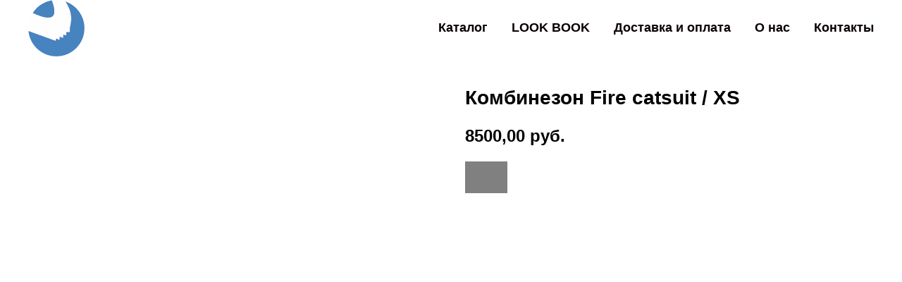

--- FILE ---
content_type: text/html; charset=UTF-8
request_url: https://www.fksport.ru/tproduct/1-750226439231-kombinezon-fire-catsuit-xs
body_size: 19846
content:
<!DOCTYPE html>
<html lang="en" dir="ltr">
<head>
    <meta charset="utf-8">
    <meta name="viewport" content="width=device-width, initial-scale=1.0" />
    
<title>Комбинезон Fire catsuit / XS</title>
<meta name="description" content="">
<meta name="keywords" content="">
<meta property="og:title" content="Комбинезон Fire catsuit / XS" />
<meta property="og:description" content="" />
<meta property="og:type" content="website" />
<meta property="og:url" content="https://fksport.ru/tproduct/1-750226439231-kombinezon-fire-catsuit-xs" />
<meta property="og:image" content="" />
<link rel="canonical" href="https://fksport.ru/tproduct/1-750226439231-kombinezon-fire-catsuit-xs" />
    <link rel="stylesheet" href="https://static.tildacdn.com/css/fonts-tildasans.css" type="text/css" media="all">
    <link rel="stylesheet" href="https://static.tildacdn.com/css/tilda-grid-3.0.min.css">
    <link rel="stylesheet" href="https://static.tildacdn.com/ws/project429306/tilda-blocks-page5850490.min.css?t=1764337713" type="text/css" media="all" onerror="this.loaderr='y';" />
    <link rel="stylesheet" href="https://static.tildacdn.com/css/tilda-cart-1.0.min.css" type="text/css" media="all">
    <link rel="stylesheet" href="https://static.tildacdn.com/css/tilda-forms-1.0.min.css" type="text/css" media="all">
    <link rel="stylesheet" href="https://static.tildacdn.com/css/tilda-catalog-1.1.min.css" type="text/css" media="all" onerror="this.loaderr='y';" />
    <link rel="stylesheet" href="https://static.tildacdn.com/css/tilda-delivery-1.0.min.css">
    <link rel="stylesheet" href="https://static.tildacdn.com/css/tilda-slds-1.4.min.css">
    <link rel="stylesheet" href="https://static.tildacdn.com/css/tilda-zoom-2.0.min.css">
    <link rel="stylesheet" href="https://static.tildacdn.com/css/tilda-popup-1.1.min.css">
    <link rel="stylesheet" href="https://static.tildacdn.com/css/tilda-cover-1.0.min.css" type="text/css" media="all">
    <link rel="stylesheet" href="https://static.tildacdn.com/css/tilda-menusub-1.0.min.css">
    <link rel="stylesheet" href="https://static.tildacdn.com/css/tilda-animation-1.0.min.css" type="text/css" media="all">
    <script src="https://static.tildacdn.com/js/tilda-scripts-3.0.min.js"></script>
    <script src="https://static.tildacdn.com/ws/project429306/tilda-blocks-page5850490.min.js?t=1764337713" onerror="this.loaderr='y';"></script>
    <script src="https://static.tildacdn.com/js/tilda-forms-1.0.min.js" charset="utf-8"></script>
    <script src="https://static.tildacdn.com/js/hammer.min.js" charset="utf-8"></script>
    <script src="https://static.tildacdn.com/js/tilda-slds-1.4.min.js" charset="utf-8"></script>
    <script src="https://static.tildacdn.com/js/tilda-zoom-2.0.min.js" charset="utf-8"></script>
    <script src="https://static.tildacdn.com/js/tilda-cart-1.1.min.js" charset="utf-8"></script>
    <script src="https://static.tildacdn.com/js/tilda-products-1.0.min.js" charset="utf-8"></script>
    <script src="https://static.tildacdn.com/js/tilda-catalog-1.1.min.js" charset="utf-8" async onerror="this.loaderr='y';"></script>
    <script src="https://static.tildacdn.com/js/tilda-delivery-1.0.min.js" charset="utf-8"></script>
    <script src="https://static.tildacdn.com/js/tilda-cover-1.0.min.js" charset="utf-8"></script>
    <script src="https://static.tildacdn.com/js/tilda-menusub-1.0.min.js" charset="utf-8"></script>
    <script src="https://static.tildacdn.com/js/tilda-animation-1.0.min.js" charset="utf-8"></script>
    <script src="https://static.tildacdn.com/js/tilda-wishlist-1.0.min.js" charset="utf-8"></script>
    <script type="text/javascript">
    
    if((/bot|google|yandex|baidu|bing|msn|duckduckbot|teoma|slurp|crawler|spider|robot|crawling|facebook/i.test(navigator.userAgent))===false && typeof(sessionStorage)!='undefined' && sessionStorage.getItem('visited')!=='y'){	var style=document.createElement('style');	style.type='text/css';	style.innerHTML='@media screen and (min-width: 980px) {.t-records {opacity: 0;}.t-records_animated {-webkit-transition: opacity ease-in-out .2s;-moz-transition: opacity ease-in-out .2s;-o-transition: opacity ease-in-out .2s;transition: opacity ease-in-out .2s;}.t-records.t-records_visible {opacity: 1;}}';	document.getElementsByTagName('head')[0].appendChild(style);	$(document).ready(function() { $('.t-records').addClass('t-records_animated'); setTimeout(function(){ $('.t-records').addClass('t-records_visible'); sessionStorage.setItem('visited','y'); },400);	});}
    
    </script>
<script src="https://static.tildacdn.com/js/jquery-1.10.2.min.js" charset="utf-8"  onerror="this.loaderr='y';"></script><script src="https://static.tildacdn.com/js/tilda-lazyload-1.0.min.js" charset="utf-8" async onerror="this.loaderr='y';"></script><script src="https://static.tildacdn.com/js/tilda-widget-positions-1.0.min.js" charset="utf-8" async onerror="this.loaderr='y';"></script><script src="https://static.tildacdn.com/js/tilda-menu-1.0.min.js" charset="utf-8" async onerror="this.loaderr='y';"></script><script src="https://static.tildacdn.com/js/tilda-skiplink-1.0.min.js" charset="utf-8" async onerror="this.loaderr='y';"></script><script src="https://static.tildacdn.com/js/tilda-events-1.0.min.js" charset="utf-8" async onerror="this.loaderr='y';"></script></head>

<body class="t-body">
<div id="allrecords" class="t-records" data-hook="blocks-collection-content-node" data-tilda-project-id="429306" data-tilda-page-id="" data-tilda-formskey="f9dd88cd0cc99465686ed36ce3741120">

<!-- PRODUCT START -->

                
                        
                    
        
        
<!-- product header -->
<!--header-->
<div id="t-header" class="t-records" data-hook="blocks-collection-content-node" data-tilda-project-id="429306" data-tilda-page-id="5850490" data-tilda-page-alias="shapka" data-tilda-formskey="f9dd88cd0cc99465686ed36ce3741120" data-tilda-lazy="yes" data-tilda-root-zone="one"  data-tilda-project-headcode="yes"  data-tilda-ts="y"    data-tilda-project-country="RU">

    


    <div id="rec104526813" class="r t-rec t-rec_pb_0" style="padding-bottom:0px;background-color:#ffffff; " data-animationappear="off" data-record-type="456"    data-bg-color="#ffffff"  >
<!-- T456 -->


<div id="nav104526813marker"></div>
			<div class="tmenu-mobile" >
	<div class="tmenu-mobile__container">
			<div class="tmenu-mobile__text t-name t-name_md" field="menu_mob_title">&nbsp;</div>
			
<button type="button" 
    class="t-menuburger t-menuburger_first " 
    aria-label="Navigation menu" 
    aria-expanded="false">
	<span style="background-color:#fff;"></span>
	<span style="background-color:#fff;"></span>
	<span style="background-color:#fff;"></span>
	<span style="background-color:#fff;"></span>
</button>


<script>
function t_menuburger_init(recid) {
	var rec = document.querySelector('#rec' + recid);
	if (!rec) return;
    var burger = rec.querySelector('.t-menuburger');
	if (!burger) return;
    var isSecondStyle = burger.classList.contains('t-menuburger_second');
    if (isSecondStyle && !window.isMobile && !('ontouchend' in document)) {
        burger.addEventListener('mouseenter', function() {
            if (burger.classList.contains('t-menuburger-opened')) return;
            burger.classList.remove('t-menuburger-unhovered');
            burger.classList.add('t-menuburger-hovered');
        });
        burger.addEventListener('mouseleave', function() {
            if (burger.classList.contains('t-menuburger-opened')) return;
            burger.classList.remove('t-menuburger-hovered');
            burger.classList.add('t-menuburger-unhovered');
            setTimeout(function() {
                burger.classList.remove('t-menuburger-unhovered');
            }, 300);
        });
    }

    burger.addEventListener('click', function() {
        if (!burger.closest('.tmenu-mobile') &&
            !burger.closest('.t450__burger_container') &&
            !burger.closest('.t466__container') &&
            !burger.closest('.t204__burger') &&
			!burger.closest('.t199__js__menu-toggler')) {
                burger.classList.toggle('t-menuburger-opened');
                burger.classList.remove('t-menuburger-unhovered');
            }
    });

    var menu = rec.querySelector('[data-menu="yes"]');
    if (!menu) return;
    var menuLinks = menu.querySelectorAll('.t-menu__link-item');
	var submenuClassList = ['t978__menu-link_hook', 't978__tm-link', 't966__tm-link', 't794__tm-link', 't-menusub__target-link'];
    Array.prototype.forEach.call(menuLinks, function (link) {
        link.addEventListener('click', function () {
			var isSubmenuHook = submenuClassList.some(function (submenuClass) {
				return link.classList.contains(submenuClass);
			});
			if (isSubmenuHook) return;
            burger.classList.remove('t-menuburger-opened');
        });
    });

	menu.addEventListener('clickedAnchorInTooltipMenu', function () {
		burger.classList.remove('t-menuburger-opened');
	});
}
t_onReady(function() {
	t_onFuncLoad('t_menuburger_init', function(){t_menuburger_init('104526813');});
});
</script>


<style>
.t-menuburger {
    position: relative;
    flex-shrink: 0;
    width: 28px;
    height: 20px;
    padding: 0;
    border: none;
    background-color: transparent;
    outline: none;
    -webkit-transform: rotate(0deg);
    transform: rotate(0deg);
    transition: transform .5s ease-in-out;
    cursor: pointer;
    z-index: 999;
}

/*---menu burger lines---*/
.t-menuburger span {
    display: block;
    position: absolute;
    width: 100%;
    opacity: 1;
    left: 0;
    -webkit-transform: rotate(0deg);
    transform: rotate(0deg);
    transition: .25s ease-in-out;
    height: 3px;
    background-color: #000;
}
.t-menuburger span:nth-child(1) {
    top: 0px;
}
.t-menuburger span:nth-child(2),
.t-menuburger span:nth-child(3) {
    top: 8px;
}
.t-menuburger span:nth-child(4) {
    top: 16px;
}

/*menu burger big*/
.t-menuburger__big {
    width: 42px;
    height: 32px;
}
.t-menuburger__big span {
    height: 5px;
}
.t-menuburger__big span:nth-child(2),
.t-menuburger__big span:nth-child(3) {
    top: 13px;
}
.t-menuburger__big span:nth-child(4) {
    top: 26px;
}

/*menu burger small*/
.t-menuburger__small {
    width: 22px;
    height: 14px;
}
.t-menuburger__small span {
    height: 2px;
}
.t-menuburger__small span:nth-child(2),
.t-menuburger__small span:nth-child(3) {
    top: 6px;
}
.t-menuburger__small span:nth-child(4) {
    top: 12px;
}

/*menu burger opened*/
.t-menuburger-opened span:nth-child(1) {
    top: 8px;
    width: 0%;
    left: 50%;
}
.t-menuburger-opened span:nth-child(2) {
    -webkit-transform: rotate(45deg);
    transform: rotate(45deg);
}
.t-menuburger-opened span:nth-child(3) {
    -webkit-transform: rotate(-45deg);
    transform: rotate(-45deg);
}
.t-menuburger-opened span:nth-child(4) {
    top: 8px;
    width: 0%;
    left: 50%;
}
.t-menuburger-opened.t-menuburger__big span:nth-child(1) {
    top: 6px;
}
.t-menuburger-opened.t-menuburger__big span:nth-child(4) {
    top: 18px;
}
.t-menuburger-opened.t-menuburger__small span:nth-child(1),
.t-menuburger-opened.t-menuburger__small span:nth-child(4) {
    top: 6px;
}

/*---menu burger first style---*/
@media (hover), (min-width:0\0) {
    .t-menuburger_first:hover span:nth-child(1) {
        transform: translateY(1px);
    }
    .t-menuburger_first:hover span:nth-child(4) {
        transform: translateY(-1px);
    }
    .t-menuburger_first.t-menuburger__big:hover span:nth-child(1) {
        transform: translateY(3px);
    }
    .t-menuburger_first.t-menuburger__big:hover span:nth-child(4) {
        transform: translateY(-3px);
    }
}

/*---menu burger second style---*/
.t-menuburger_second span:nth-child(2),
.t-menuburger_second span:nth-child(3) {
    width: 80%;
    left: 20%;
    right: 0;
}
@media (hover), (min-width:0\0) {
    .t-menuburger_second.t-menuburger-hovered span:nth-child(2),
    .t-menuburger_second.t-menuburger-hovered span:nth-child(3) {
        animation: t-menuburger-anim 0.3s ease-out normal forwards;
    }
    .t-menuburger_second.t-menuburger-unhovered span:nth-child(2),
    .t-menuburger_second.t-menuburger-unhovered span:nth-child(3) {
        animation: t-menuburger-anim2 0.3s ease-out normal forwards;
    }
}

.t-menuburger_second.t-menuburger-opened span:nth-child(2),
.t-menuburger_second.t-menuburger-opened span:nth-child(3){
    left: 0;
    right: 0;
    width: 100%!important;
}

/*---menu burger third style---*/
.t-menuburger_third span:nth-child(4) {
    width: 70%;
    left: unset;
    right: 0;
}
@media (hover), (min-width:0\0) {
    .t-menuburger_third:not(.t-menuburger-opened):hover span:nth-child(4) {
        width: 100%;
    }
}
.t-menuburger_third.t-menuburger-opened span:nth-child(4) {
    width: 0!important;
    right: 50%;
}

/*---menu burger fourth style---*/
.t-menuburger_fourth {
	height: 12px;
}
.t-menuburger_fourth.t-menuburger__small {
	height: 8px;
}
.t-menuburger_fourth.t-menuburger__big {
	height: 18px;
}
.t-menuburger_fourth span:nth-child(2),
.t-menuburger_fourth span:nth-child(3) {
    top: 4px;
    opacity: 0;
}
.t-menuburger_fourth span:nth-child(4) {
    top: 8px;
}
.t-menuburger_fourth.t-menuburger__small span:nth-child(2),
.t-menuburger_fourth.t-menuburger__small span:nth-child(3) {
    top: 3px;
}
.t-menuburger_fourth.t-menuburger__small span:nth-child(4) {
    top: 6px;
}
.t-menuburger_fourth.t-menuburger__small span:nth-child(2),
.t-menuburger_fourth.t-menuburger__small span:nth-child(3) {
    top: 3px;
}
.t-menuburger_fourth.t-menuburger__small span:nth-child(4) {
    top: 6px;
}
.t-menuburger_fourth.t-menuburger__big span:nth-child(2),
.t-menuburger_fourth.t-menuburger__big span:nth-child(3) {
    top: 6px;
}
.t-menuburger_fourth.t-menuburger__big span:nth-child(4) {
    top: 12px;
}
@media (hover), (min-width:0\0) {
    .t-menuburger_fourth:not(.t-menuburger-opened):hover span:nth-child(1) {
        transform: translateY(1px);
    }
    .t-menuburger_fourth:not(.t-menuburger-opened):hover span:nth-child(4) {
        transform: translateY(-1px);
    }
    .t-menuburger_fourth.t-menuburger__big:not(.t-menuburger-opened):hover span:nth-child(1) {
        transform: translateY(3px);
    }
    .t-menuburger_fourth.t-menuburger__big:not(.t-menuburger-opened):hover span:nth-child(4) {
        transform: translateY(-3px);
    }
}
.t-menuburger_fourth.t-menuburger-opened span:nth-child(1),
.t-menuburger_fourth.t-menuburger-opened span:nth-child(4) {
    top: 4px;
}
.t-menuburger_fourth.t-menuburger-opened span:nth-child(2),
.t-menuburger_fourth.t-menuburger-opened span:nth-child(3) {
    opacity: 1;
}

/*---menu burger animations---*/
@keyframes t-menuburger-anim {
    0% {
        width: 80%;
        left: 20%;
        right: 0;
    }

    50% {
        width: 100%;
        left: 0;
        right: 0;
    }

    100% {
        width: 80%;
        left: 0;
        right: 20%;

    }
}
@keyframes t-menuburger-anim2 {
    0% {
        width: 80%;
        left: 0;
    }

    50% {
        width: 100%;
        right: 0;
        left: 0;
    }

    100% {
        width: 80%;
        left: 20%;
        right: 0;
    }
}
</style>	</div>
</div>

<style>
.tmenu-mobile {
	background-color: #111;
	display: none;
	width: 100%;
	top: 0;
	z-index: 990;
}

.tmenu-mobile_positionfixed {
	position: fixed;
}

.tmenu-mobile__text {
	color: #fff;
}

.tmenu-mobile__container {
	min-height: 64px;
	padding: 20px;
	position: relative;
	box-sizing: border-box;
	display: -webkit-flex;
	display: -ms-flexbox;
	display: flex;
	-webkit-align-items: center;
	    -ms-flex-align: center;
	        align-items: center;
	-webkit-justify-content: space-between;
	    -ms-flex-pack: justify;
	        justify-content: space-between;
}

.tmenu-mobile__list {
	display: block;
}

.tmenu-mobile__burgerlogo {
    display: inline-block;
    font-size: 24px;
    font-weight: 400;
    white-space: nowrap;
    vertical-align: middle;
}

.tmenu-mobile__imglogo {
	height: auto;
    display: block;
    max-width: 300px!important;
	box-sizing: border-box;
	padding: 0;
	margin: 0 auto;
}

@media screen and (max-width: 980px) {
	.tmenu-mobile__menucontent_hidden {
		display: none;
		height: 100%;
	}
	.tmenu-mobile {
		display: block;
	}
}
@media screen and (max-width: 980px) {
    	
            #rec104526813 .t-menuburger {
            -webkit-order: 1;
	    	-ms-flex-order: 1;
	        	order: 1;
        }
    }
</style>










	
				
				
					
						
		
										
		
									
																
		 

		
				
			<style> #rec104526813 .tmenu-mobile__burgerlogo a {   color: #dee5f7; }</style>
	








	
				
				
					
						
		
										
		
							
					
																
		 

		
				
			<style> #rec104526813 .tmenu-mobile__burgerlogo__title {   color: #dee5f7; }</style>
	
<div id="nav104526813"  class="t456 t456__positionfixed  tmenu-mobile__menucontent_hidden" style="background-color: rgba(255,255,255,0.90); height:80px; " data-bgcolor-hex="#ffffff" data-bgcolor-rgba="rgba(255,255,255,0.90)" data-navmarker="nav104526813marker" data-appearoffset="" data-bgopacity-two="60" data-menushadow="" data-menushadow-css="" data-bgopacity="0.90"  data-bgcolor-rgba-afterscroll="rgba(255,255,255,0.60)" data-menu-items-align="right" data-menu="yes">
	<div class="t456__maincontainer " style="height:80px;">
					<div class="t456__leftwrapper" style="min-width:80px;width:80px;">
				<div class="t456__logowrapper" style="display: block;">
										<a href="http://www.fksport.ru" >
																		<img class="t456__imglogo t456__imglogomobile"
								src="https://static.tildacdn.com/tild6563-3334-4338-b661-363463383336/2_540460511233521048.png"
								imgfield="img"
								style="max-width: 80px; width: 80px;"
								 alt="">
																</a>
									</div>
			</div>
		
					<nav
				class="t456__rightwrapper t456__menualign_right"
				style="">
				<ul role="list" class="t456__list t-menu__list">
																														<li class="t456__list_item"
								style="padding:0 15px 0 0;">
								<a class="t-menu__link-item"
								   										href="http://fksport.ru/#shop"
																		                                    
																		data-menu-submenu-hook=""
									data-menu-item-number="1">Каталог</a>
																</li>
																				<li class="t456__list_item"
								style="padding:0 15px;">
								<a class="t-menu__link-item"
								   										href="http://fksport.ru/#lookbook"
																		                                    
																		data-menu-submenu-hook=""
									data-menu-item-number="2">LOOK BOOK</a>
																</li>
																				<li class="t456__list_item"
								style="padding:0 15px;">
								<a class="t-menu__link-item"
								   										href="http://fksport.ru/#delivery"
																		                                    
																		data-menu-submenu-hook=""
									data-menu-item-number="3">Доставка и оплата</a>
																</li>
																				<li class="t456__list_item"
								style="padding:0 15px;">
								<a class="t-menu__link-item"
								   										href="http://fksport.ru/#about"
																		                                    
																		data-menu-submenu-hook=""
									data-menu-item-number="4">О нас</a>
																</li>
																				<li class="t456__list_item"
								style="padding:0 0 0 15px;">
								<a class="t-menu__link-item"
								   										href="http://fksport.ru/#contacts"
																		                                    
																		data-menu-submenu-hook=""
									data-menu-item-number="5">Контакты</a>
																</li>
																														</ul>
			</nav>
		
			</div>
</div>



	
	<style>
		@media screen and (max-width: 980px) {
			#rec104526813 .t456__leftcontainer{
				padding: 20px;
			}
		}
		@media screen and (max-width: 980px) {
			#rec104526813 .t456__imglogo{
				padding: 20px 0;
			}
		}
	</style>
	


<script type="text/javascript">

	
			
		t_onReady(function() {
			t_onFuncLoad('t_menu__highlightActiveLinks', function () {
				t_menu__highlightActiveLinks('.t456__list_item a');
			});
			
							
				t_onFuncLoad('t_menu__findAnchorLinks', function () {
					t_menu__findAnchorLinks('104526813', '.t456__list_item a');
				});
				
						
		});
		
	
	
	t_onReady(function () {
		t_onFuncLoad('t_menu__setBGcolor', function () {
			t_menu__setBGcolor('104526813', '.t456');

        	window.addEventListener('resize', function () {
        		t_menu__setBGcolor('104526813', '.t456');
        	});
		});
		t_onFuncLoad('t_menu__interactFromKeyboard', function () {
	        t_menu__interactFromKeyboard('104526813');
		});
	});
	

	
			
		t_onReady(function () {
			t_onFuncLoad('t_menu__changeBgOpacity', function () {
				t_menu__changeBgOpacity('104526813', '.t456');
				window.addEventListener('scroll', t_throttle(function () {
					t_menu__changeBgOpacity('104526813', '.t456');
				}));
			});
		});
		
	</script>

	<script type="text/javascript">
		
		t_onReady(function () {
			t_onFuncLoad('t_menu__createMobileMenu', function () {
				t_menu__createMobileMenu('104526813', '.t456');
			});
		});
		
	</script>




<style>
#rec104526813 .t-menu__link-item{
		-webkit-transition: color 0.3s ease-in-out, opacity 0.3s ease-in-out;
	transition: color 0.3s ease-in-out, opacity 0.3s ease-in-out;	
		}





#rec104526813 .t-menu__link-item:not(.t-active):not(.tooltipstered):hover {
	color: #c9a33c !important;	}
#rec104526813 .t-menu__link-item:not(.t-active):not(.tooltipstered):focus-visible{
	color: #c9a33c !important;	}


@supports (overflow:-webkit-marquee) and (justify-content:inherit)
{
	#rec104526813 .t-menu__link-item,
	#rec104526813 .t-menu__link-item.t-active {
	opacity: 1 !important;
	}
}
</style>
																	

	















	
				
				
					
						
		
										
		
							
					
									
		 

		
				
	








	
				
				
					
						
		
										
		
									
																
		 

		
							
						
		
										
		
									
																
		 

		
				
			<style> #rec104526813 .t456__logowrapper a {   color: #dee5f7; } #rec104526813 a.t-menu__link-item {  font-size: 18px;  color: #0a0101; font-weight: 600; }</style>
	








	
				
				
					
						
		
										
		
							
					
																
		 

		
				
			<style> #rec104526813 .t456__logo {   color: #dee5f7; }</style>
	
	                                                        
    
</div>

</div>
<!--/header-->


<style>
    /* fix for hide popup close panel where product header set */
    .t-store .t-store__prod-popup__close-txt-wr, .t-store .t-popup__close {
        display: none !important;
    }
</style>

<!-- /product header -->

<div id="rec1" class="r t-rec" style="" >
    <div class="t-store t-store__prod-snippet__container">

        
        
        <a href="https://fksport.ru" class="t-popup__close" style="position:absolute; background-color:#ffffff">
            <div class="t-popup__close-wrapper">
                <svg class="t-popup__close-icon t-popup__close-icon_arrow" width="26px" height="26px" viewBox="0 0 26 26" version="1.1" xmlns="http://www.w3.org/2000/svg" xmlns:xlink="http://www.w3.org/1999/xlink"><path d="M10.4142136,5 L11.8284271,6.41421356 L5.829,12.414 L23.4142136,12.4142136 L23.4142136,14.4142136 L5.829,14.414 L11.8284271,20.4142136 L10.4142136,21.8284271 L2,13.4142136 L10.4142136,5 Z" fill="#000000"></path></svg>
                <svg class="t-popup__close-icon t-popup__close-icon_cross" width="23px" height="23px" viewBox="0 0 23 23" version="1.1" xmlns="http://www.w3.org/2000/svg" xmlns:xlink="http://www.w3.org/1999/xlink"><g stroke="none" stroke-width="1" fill="#000000" fill-rule="evenodd"><rect transform="translate(11.313708, 11.313708) rotate(-45.000000) translate(-11.313708, -11.313708) " x="10.3137085" y="-3.6862915" width="2" height="30"></rect><rect transform="translate(11.313708, 11.313708) rotate(-315.000000) translate(-11.313708, -11.313708) " x="10.3137085" y="-3.6862915" width="2" height="30"></rect></g></svg>
            </div>
        </a>
        
        <div class="js-store-product js-product t-store__product-snippet" data-product-lid="750226439231" data-product-uid="750226439231" itemscope itemtype="http://schema.org/Product">
            <meta itemprop="productID" content="750226439231" />

            <div class="t-container">
                <div>
                    <meta itemprop="image" content="" />
                    <div class="t-store__prod-popup__slider js-store-prod-slider t-store__prod-popup__col-left t-col t-col_6">
                        <div class="js-product-img" style="width:100%;padding-bottom:75%;background-size:cover;opacity:0;">
                        </div>
                    </div>
                    <div class="t-store__prod-popup__info t-align_left t-store__prod-popup__col-right t-col t-col_6">

                        <div class="t-store__prod-popup__title-wrapper">
                            <h1 class="js-store-prod-name js-product-name t-store__prod-popup__name t-name t-name_xl" itemprop="name" >Комбинезон Fire catsuit / XS</h1>
                            <div class="t-store__prod-popup__brand t-descr t-descr_xxs" >
                                                            </div>
                            <div class="t-store__prod-popup__sku t-descr t-descr_xxs">
                                <span class="js-store-prod-sku js-product-sku" translate="no" >
                                    
                                </span>
                            </div>
                        </div>

                                                                        <div itemprop="offers" itemscope itemtype="http://schema.org/Offer" style="display:none;">
                            <meta itemprop="serialNumber" content="750226439231" />
                                                        <meta itemprop="price" content="8500.00" />
                            <meta itemprop="priceCurrency" content="RUB" />
                                                        <link itemprop="availability" href="http://schema.org/InStock">
                                                    </div>
                        
                                                
                        <div class="js-store-price-wrapper t-store__prod-popup__price-wrapper">
                            <div class="js-store-prod-price t-store__prod-popup__price t-store__prod-popup__price-item t-name t-name_md" style="">
                                                                <div class="js-product-price js-store-prod-price-val t-store__prod-popup__price-value" data-product-price-def="8500.0000" data-product-price-def-str="8500,00">8500,00</div><div class="t-store__prod-popup__price-currency" translate="no">руб.</div>
                                                            </div>
                            <div class="js-store-prod-price-old t-store__prod-popup__price_old t-store__prod-popup__price-item t-name t-name_md" style="display:none;">
                                                                <div class="js-store-prod-price-old-val t-store__prod-popup__price-value"></div><div class="t-store__prod-popup__price-currency" translate="no">руб.</div>
                                                            </div>
                        </div>

                        <div class="js-product-controls-wrapper">
                        </div>

                        <div class="t-store__prod-popup__links-wrapper">
                                                    </div>

                                                <div class="t-store__prod-popup__btn-wrapper"   tt="_Buy_now_">
                                                        <a href="#order" class="t-store__prod-popup__btn t-store__prod-popup__btn_disabled t-btn t-btn_sm" style="color:#ffffff;background-color:#000000;">
                                <table style="width:100%; height:100%;">
                                    <tbody>
                                        <tr>
                                            <td class="js-store-prod-popup-buy-btn-txt"></td>
                                        </tr>
                                    </tbody>
                                </table>
                            </a>
                                                    </div>
                        
                        <div class="js-store-prod-text t-store__prod-popup__text t-descr t-descr_xxs" >
                                                    <div class="js-store-prod-all-text" itemprop="description">
                                                            </div>
                                                                            <div class="js-store-prod-all-charcs">
                                                                                                                                                                        </div>
                                                </div>

                    </div>
                </div>

                            </div>
        </div>
                <div class="js-store-error-msg t-store__error-msg-cont"></div>
        <div itemscope itemtype="http://schema.org/ImageGallery" style="display:none;">
                    </div>

    </div>

                        
                        
    
    <style>
        /* body bg color */
        

        /* body bg color end */
        /* Slider stiles */
        .t-slds__bullet_active .t-slds__bullet_body {
            background-color: #222 !important;
        }

        .t-slds__bullet:hover .t-slds__bullet_body {
            background-color: #222 !important;
        }
        /* Slider stiles end */
    </style>
    

            
        
    <style>
        

        

        
    </style>
    
    
        
    <style>
        
    </style>
    
    
        
    <style>
        
    </style>
    
    
        
        <style>
    
                                    
        </style>
    
    
    <div class="js-store-tpl-slider-arrows" style="display: none;">
              


<div class="t-slds__arrow_wrapper t-slds__arrow_wrapper-left" data-slide-direction="left">
  <div class="t-slds__arrow t-slds__arrow-left " >
    <div class="t-slds__arrow_body t-slds__arrow_body-left" style="width: 17px;">
      <svg style="display: block" viewBox="0 0 17.3 33" xmlns="http://www.w3.org/2000/svg" xmlns:xlink="http://www.w3.org/1999/xlink">
                <desc>Left</desc>
        <polyline
        fill="none"
        stroke="#222"
        stroke-linejoin="butt"
        stroke-linecap="butt"
        stroke-width="1"
        points="0.5,0.5 16.5,16.5 0.5,32.5"
        />
      </svg>
    </div>
  </div>
</div>
<div class="t-slds__arrow_wrapper t-slds__arrow_wrapper-right" data-slide-direction="right">
  <div class="t-slds__arrow t-slds__arrow-right " >
    <div class="t-slds__arrow_body t-slds__arrow_body-right" style="width: 17px;">
      <svg style="display: block" viewBox="0 0 17.3 33" xmlns="http://www.w3.org/2000/svg" xmlns:xlink="http://www.w3.org/1999/xlink">
        <desc>Right</desc>
        <polyline
        fill="none"
        stroke="#222"
        stroke-linejoin="butt"
        stroke-linecap="butt"
        stroke-width="1"
        points="0.5,0.5 16.5,16.5 0.5,32.5"
        />
      </svg>
    </div>
  </div>
</div>    </div>

    
    <script>
        t_onReady(function() {
            var tildacopyEl = document.getElementById('tildacopy');
            if (tildacopyEl) tildacopyEl.style.display = 'none';

            var recid = '1';
            var options = {};
            var product = {"uid":750226439231,"rootpartid":76181,"title":"Комбинезон Fire catsuit \/ XS","price":"8500.0000","gallery":[],"sort":1038912,"quantity":"1","portion":0,"newsort":0,"json_chars":"null","externalid":"3iGA79tsggyBL6i1cRjDz3","pack_label":"lwh","pack_x":0,"pack_y":0,"pack_z":0,"pack_m":0,"serverid":"master","servertime":"1665057978.5919","parentuid":"","editions":[{"uid":750226439231,"price":"8 500.00","priceold":"","sku":"","quantity":"1","img":""}],"characteristics":[],"properties":[],"partuids":[],"url":"https:\/\/fksport.ru\/tproduct\/1-750226439231-kombinezon-fire-catsuit-xs"};

            // draw slider or show image for SEO
            if (window.isSearchBot) {
                var imgEl = document.querySelector('.js-product-img');
                if (imgEl) imgEl.style.opacity = '1';
            } else {
                
                var prodcard_optsObj = {
    hasWrap: false,
    txtPad: '',
    bgColor: '',
    borderRadius: '',
    shadowSize: '0px',
    shadowOpacity: '',
    shadowSizeHover: '',
    shadowOpacityHover: '',
    shadowShiftyHover: '',
    btnTitle1: '',
    btnLink1: '',
    btnTitle2: '',
    btnLink2: '',
    showOpts: false};

var price_optsObj = {
    color: '',
    colorOld: '',
    fontSize: '',
    fontWeight: ''
};

var popup_optsObj = {
    columns: '',
    columns2: '',
    isVertical: '',
    align: '',
    btnTitle: '_Buy_now_',
    closeText: '',
    iconColor: '',
    containerBgColor: '',
    overlayBgColorRgba: '',
    popupStat: '',
    popupContainer: '',
    fixedButton: false,
    mobileGalleryStyle: ''
};

var slider_optsObj = {
    anim_speed: '',
    arrowColor: '',
    videoPlayerIconColor: '',
    cycle: '',
    controls: '',
    bgcolor: ''
};

var slider_dotsOptsObj = {
    size: '',
    bgcolor: '',
    bordersize: '',
    bgcoloractive: ''
};

var slider_slidesOptsObj = {
    zoomable: false,
    bgsize: '',
    ratio: '0.75'
};

var typography_optsObj = {
    descrColor: '',
    titleColor: ''
};

var default_sortObj = {
    in_stock: false};

var btn1_style = 'color:#ffffff;background-color:#000000;';
var btn2_style = '';

var options_catalog = {
    btn1_style: btn1_style,
    btn2_style: btn2_style,
    storepart: '',
    prodCard: prodcard_optsObj,
    popup_opts: popup_optsObj,
    defaultSort: default_sortObj,
    slider_opts: slider_optsObj,
    slider_dotsOpts: slider_dotsOptsObj,
    slider_slidesOpts: slider_slidesOptsObj,
    typo: typography_optsObj,
    price: price_optsObj,
    blocksInRow: '',
    imageHover: false,
    imageHeight: '',
    imageRatioClass: 't-store__card__imgwrapper_4-3',
    align: '',
    vindent: '',
    isHorizOnMob:false,
    itemsAnim: '',
    hasOriginalAspectRatio: false,
    markColor: '',
    markBgColor: '',
    currencySide: 'r',
    currencyTxt: 'руб.',
    currencySeparator: ',',
    currencyDecimal: '',
    btnSize: '',
    verticalAlignButtons: false,
    hideFilters: false,
    titleRelevants: '',
    showRelevants: '',
    relevants_slider: false,
    relevants_quantity: '',
    isFlexCols: false,
    isPublishedPage: true,
    previewmode: true,
    colClass: 't-col t-col_3',
    ratio: '',
    sliderthumbsside: '',
    showStoreBtnQuantity: '',
    tabs: '',
    galleryStyle: '',
    title_typo: '',
    descr_typo: '',
    price_typo: '',
    price_old_typo: '',
    menu_typo: '',
    options_typo: '',
    sku_typo: '',
    characteristics_typo: '',
    button_styles: '',
    button2_styles: '',
    buttonicon: '',
    buttoniconhover: '',
};                
                // emulate, get options_catalog from file store_catalog_fields
                options = options_catalog;
                options.typo.title = "" || '';
                options.typo.descr = "" || '';

                try {
                    if (options.showRelevants) {
                        var itemsCount = '4';
                        var relevantsMethod;
                        switch (options.showRelevants) {
                            case 'cc':
                                relevantsMethod = 'current_category';
                                break;
                            case 'all':
                                relevantsMethod = 'all_categories';
                                break;
                            default:
                                relevantsMethod = 'category_' + options.showRelevants;
                                break;
                        }

                        t_onFuncLoad('t_store_loadProducts', function() {
                            t_store_loadProducts(
                                'relevants',
                                recid,
                                options,
                                false,
                                {
                                    currentProductUid: '750226439231',
                                    relevantsQuantity: itemsCount,
                                    relevantsMethod: relevantsMethod,
                                    relevantsSort: 'random'
                                }
                            );
                        });
                    }
                } catch (e) {
                    console.log('Error in relevants: ' + e);
                }
            }

            
                        

            window.tStoreOptionsList = [{"title":"Цвет","params":{"view":"select","hasColor":false,"linkImage":false},"values":[{"id":20740675,"value":"\"Cat Gang\""},{"id":23925398,"value":"\"Cheer up\""},{"id":20740678,"value":"\"Colorful\""},{"id":20740684,"value":"\"Little Friend\""},{"id":23925394,"value":"\"Rainbow cat\""},{"id":21210629,"value":"Anaconda"},{"id":21210632,"value":"April Shower"},{"id":21210500,"value":"Aurora"},{"id":19188367,"value":"Be unique\""},{"id":21210635,"value":"Beachy Blue"},{"id":21210464,"value":"Believe"},{"id":19188502,"value":"Biellmann"},{"id":14341957,"value":"Black"},{"id":21210653,"value":"Blaze"},{"id":21210677,"value":"Blooms"},{"id":21181124,"value":"Blossom"},{"id":21211139,"value":"Boho Floral"},{"id":21210488,"value":"Born Free"},{"id":19511758,"value":"Candy pink"},{"id":25061114,"value":"Champagne"},{"id":21211142,"value":"Chili"},{"id":21210680,"value":"Cloud Commandos"},{"id":13514509,"value":"CRYSTAL RAINBOW"},{"id":21210494,"value":"Distant Wonderland"},{"id":25334210,"value":"Diva"},{"id":10403836,"value":"Eagle"},{"id":21210803,"value":"Electric Red"},{"id":25334206,"value":"Elements"},{"id":21211145,"value":"Emerald"},{"id":21210524,"value":"Fairy Dust"},{"id":21210833,"value":"Flamingo"},{"id":4442818,"value":"Fly&amp;Dream"},{"id":21210845,"value":"Galaxy"},{"id":14341954,"value":"Glowing yellow"},{"id":21210848,"value":"Gymnast"},{"id":15431197,"value":"Happiness blue"},{"id":18521362,"value":"Harmony green"},{"id":25061106,"value":"Ice"},{"id":21210530,"value":"Ice Dreamz"},{"id":21210527,"value":"Ice Dreamz LUX"},{"id":17371537,"value":"Ice princess"},{"id":21210884,"value":"Imperial Plaid"},{"id":19188304,"value":"Inspiration"},{"id":21210887,"value":"Island life"},{"id":20839834,"value":"Joyous orange"},{"id":10517164,"value":"Just skate"},{"id":21210890,"value":"Ladybugz"},{"id":25061110,"value":"Lilac"},{"id":14341948,"value":"Magical purple"},{"id":21210893,"value":"Meet Me In Paris"},{"id":21210533,"value":"Mystic"},{"id":21210899,"value":"Neue Camo"},{"id":21211148,"value":"Obsidian"},{"id":25060486,"value":"Ocean pink"},{"id":21211151,"value":"Olli"},{"id":25334214,"value":"Olympic space"},{"id":21210902,"value":"Paisley"},{"id":21210944,"value":"Patchwork"},{"id":21210947,"value":"Peek-A-Boo Friends"},{"id":21211163,"value":"Persimmon"},{"id":18521701,"value":"Pink"},{"id":21210950,"value":"Pink Diamonds"},{"id":21210536,"value":"Pink Hot"},{"id":21211055,"value":"Pink SK8"},{"id":21211037,"value":"Pizza Time"},{"id":14341945,"value":"Playful fuxia"},{"id":21211040,"value":"Playful Puffins"},{"id":20786554,"value":"Polished grey"},{"id":21211043,"value":"Polka Bots"},{"id":14341951,"value":"Pure white"},{"id":19188508,"value":"Purple Magic"},{"id":25060490,"value":"Purple sunset"},{"id":21211046,"value":"Puzzle"},{"id":25060494,"value":"Rio carnival"},{"id":21211049,"value":"Roller Girl"},{"id":19511761,"value":"Royal blue"},{"id":21210737,"value":"Russia Crest"},{"id":21210866,"value":"Russia Heritage"},{"id":32348050,"value":"Silver Skate"},{"id":21211052,"value":"SK8"},{"id":21211058,"value":"Skates &amp; Bows"},{"id":21211061,"value":"Skulls"},{"id":21210497,"value":"Space Bugs"},{"id":21210539,"value":"Sparkle 'n Swirlz"},{"id":21211184,"value":"Stealth"},{"id":25060482,"value":"Strawberries&amp;cream"},{"id":21211130,"value":"Sunset"},{"id":21211133,"value":"Sweetheartz"},{"id":21211136,"value":"Tiger"},{"id":13514533,"value":"TURQUOISE"},{"id":21210578,"value":"Unicorn 2"},{"id":19188259,"value":"Unicorn princess"},{"id":19188511,"value":"Winter Fantasy"},{"id":19188346,"value":"Winter folk"},{"id":22974906,"value":"апельсин"},{"id":1483685,"value":"Ассорти"},{"id":20940850,"value":"Баклажаны"},{"id":71072,"value":"Бежевый"},{"id":2791345,"value":"Белые"},{"id":65012,"value":"Белый"},{"id":458945,"value":"Бирюзовый"},{"id":59201,"value":"Бордовый"},{"id":22630662,"value":"Бронзовыйконек"},{"id":22974902,"value":"василек"},{"id":609383,"value":"Васильковый"},{"id":20941936,"value":"Волк"},{"id":51482,"value":"Голубой"},{"id":35164882,"value":"Голубой с бежевым"},{"id":16134955,"value":"Графит"},{"id":25450742,"value":"джинс\/фиолетовый"},{"id":19188493,"value":"Дракоша"},{"id":11508808,"value":"Еноты"},{"id":15564685,"value":"Желтая"},{"id":2791339,"value":"Желтые"},{"id":58712,"value":"желтый"},{"id":1483730,"value":"Зебра красная"},{"id":51431,"value":"Зеленый"},{"id":14504386,"value":"Золотой"},{"id":22630654,"value":"Золотой конек"},{"id":18070759,"value":"Кобальт"},{"id":22975162,"value":"кораллово-красный"},{"id":24716462,"value":"Коричневый"},{"id":19188526,"value":"Котенок"},{"id":20943766,"value":"Коты"},{"id":16117858,"value":"Красные"},{"id":51425,"value":"Красный"},{"id":25450738,"value":"красный\/синий"},{"id":13024390,"value":"Лиловый"},{"id":925748,"value":"Лимонный"},{"id":20943763,"value":"Лисы"},{"id":13255426,"value":"Малина"},{"id":6298405,"value":"Малиновые"},{"id":71018,"value":"Малиновый"},{"id":1475822,"value":"Механика"},{"id":19188496,"value":"Милашка"},{"id":17294761,"value":"Мишки"},{"id":1775384,"value":"Молочный"},{"id":19188694,"value":"Мороженое"},{"id":16117756,"value":"Мятные"},{"id":3370057,"value":"Мятный"},{"id":29996174,"value":"Неон лимон"},{"id":19188499,"value":"Нимфа"},{"id":275297,"value":"Оранжевый"},{"id":29996170,"value":"Оранжевый неон"},{"id":20940847,"value":"Перчики"},{"id":17294755,"value":"Принцессаи маленькие звезды"},{"id":20943772,"value":"Пудели"},{"id":27715574,"value":"Пудровый"},{"id":19188697,"value":"Радуга"},{"id":17294770,"value":"Радужный с мятным"},{"id":17294767,"value":"Радужный с розовым"},{"id":17294764,"value":"Радужный с фиолетовым"},{"id":738284,"value":"Розовые"},{"id":5858488,"value":"Розовые с сердцами"},{"id":51476,"value":"Розовый"},{"id":10518982,"value":"Розовый и феи"},{"id":35164886,"value":"Розовый с голубым"},{"id":15411829,"value":"Розовый с коричневым бантом"},{"id":14610805,"value":"Розовый с пятачком"},{"id":15411823,"value":"Розовый с розовым бантом"},{"id":15411826,"value":"Розовый с синим бантом"},{"id":33410486,"value":"Розовый\/желтый"},{"id":33410494,"value":"Розовый\/серебристый"},{"id":8735800,"value":"Рубин"},{"id":19188700,"value":"Русалка"},{"id":1738916,"value":"русый"},{"id":87038,"value":"Салатный"},{"id":58715,"value":"салатовый"},{"id":1738922,"value":"Светло русый"},{"id":14599594,"value":"Серебряный"},{"id":22630658,"value":"Серебряный конек"},{"id":28288206,"value":"Серо-голубой"},{"id":10282363,"value":"Серо-розовый"},{"id":2972074,"value":"Серый"},{"id":32168822,"value":"Серый меланж"},{"id":6298402,"value":"Синие"},{"id":51419,"value":"Синий"},{"id":35164890,"value":"Синий с голубым"},{"id":10282366,"value":"Синий узоры"},{"id":33410490,"value":"Синий\/розовый"},{"id":33410482,"value":"Синий\/серебристый"},{"id":22975158,"value":"синяя сталь"},{"id":1090067,"value":"Сиреневые"},{"id":609506,"value":"Сиреневый"},{"id":22974894,"value":"слива"},{"id":6384700,"value":"Снежинки"},{"id":4442821,"value":"Совы"},{"id":788735,"value":"Телесный"},{"id":1738919,"value":"темно русый"},{"id":698768,"value":"Темно-синий"},{"id":759785,"value":"Фигуристка"},{"id":15564505,"value":"Фиолетовые"},{"id":153086,"value":"Фиолетовый"},{"id":33412710,"value":"Фламинго"},{"id":609503,"value":"Фуксия"},{"id":25450734,"value":"фуксия\/серый"},{"id":15551341,"value":"Цветной"},{"id":2791348,"value":"Цветы"},{"id":14901976,"value":"Черные"},{"id":65015,"value":"Черный"},{"id":2521520,"value":"Черный\/Звезда"},{"id":2521517,"value":"Черный\/Лазурит"},{"id":2521526,"value":"Черный\/Самоцветы"},{"id":2521523,"value":"Черный\/Со стразами"},{"id":25450746,"value":"черный\/фуксия"},{"id":7763722,"value":"Черри"},{"id":15303769,"value":"Шапка для мальчика (Синий)"},{"id":10403872,"value":"Шоколадка"},{"id":698765,"value":"Ярко-розовый"}]},{"title":"Размер","params":{"view":"select","hasColor":false,"linkImage":false},"values":[{"id":1075784,"value":"0 (рост 110\/120)"},{"id":1075787,"value":"1 (рост 120\/130)"},{"id":11744455,"value":"1,65м"},{"id":15570508,"value":"1,80м"},{"id":24510258,"value":"10-12 лет (S)"},{"id":13035109,"value":"10-14 (133-158)"},{"id":472832,"value":"10\/12 лет"},{"id":213503,"value":"10\/12 лет (рост 133\/158)"},{"id":472661,"value":"10\/14 лет"},{"id":737264,"value":"10\/14 лет (145-158см)"},{"id":14165332,"value":"104"},{"id":13255735,"value":"104-110"},{"id":196352,"value":"104-56-51 \/ 4 года"},{"id":609692,"value":"109-135 (6-9 лет)"},{"id":3200107,"value":"109-135 (6-9)"},{"id":13849414,"value":"109-135 (6\/9 лет)"},{"id":2959498,"value":"109-135 (6\/9 лет) лет"},{"id":51434,"value":"110"},{"id":28960066,"value":"110-116"},{"id":11865493,"value":"110-120"},{"id":86756,"value":"110-56-52 \/ 5 лет"},{"id":71006,"value":"116"},{"id":8812249,"value":"116-122"},{"id":86762,"value":"116-60-53 \/ 6 лет"},{"id":17293696,"value":"12-15 (142-158)"},{"id":472835,"value":"12\/14 лет"},{"id":11865496,"value":"120-130"},{"id":166178,"value":"122"},{"id":25061562,"value":"122-128"},{"id":51479,"value":"122-60-54 \/ 7 лет"},{"id":71000,"value":"128"},{"id":8735587,"value":"128-134"},{"id":609695,"value":"128-150 (9-12 лет)"},{"id":3200110,"value":"128-150 (9-12)"},{"id":2959501,"value":"128-150 (9\/12 лет"},{"id":2959555,"value":"128-150 (9\/12 лет)"},{"id":51485,"value":"128-64-54 \/ 8 лет"},{"id":167702,"value":"128-64-54 \/ 8 лет лет"},{"id":24510262,"value":"13-15 лет (M)"},{"id":11865499,"value":"130-140"},{"id":166181,"value":"134"},{"id":22974878,"value":"134-140"},{"id":51488,"value":"134-68-57 \/ 9 лет"},{"id":51422,"value":"140"},{"id":8735593,"value":"140-146"},{"id":11865502,"value":"140-150"},{"id":51491,"value":"140-72-60 \/ 10 лет"},{"id":609698,"value":"142-158 (12-15 лет)"},{"id":3200113,"value":"142-158 (12-15)"},{"id":2959504,"value":"142-158 (12\/15 лет"},{"id":2959567,"value":"142-158 (12\/15 лет)"},{"id":70982,"value":"146"},{"id":22974882,"value":"146-152"},{"id":51494,"value":"146-76-63 \/ 11 лет"},{"id":166184,"value":"152"},{"id":13802788,"value":"152-158"},{"id":51497,"value":"152-80-63 \/ 12 лет"},{"id":542408,"value":"158"},{"id":22974886,"value":"158-164"},{"id":542414,"value":"164"},{"id":22974890,"value":"164-170"},{"id":19119889,"value":"170"},{"id":1075748,"value":"2 (рост 130\/140)"},{"id":14112310,"value":"2,85м"},{"id":13035103,"value":"2-6 (90-121)"},{"id":472655,"value":"2\/6 лет"},{"id":71027,"value":"24-31(росс.размер)"},{"id":15173260,"value":"25м белый"},{"id":742181,"value":"26"},{"id":6582865,"value":"26 (110-116)"},{"id":20449603,"value":"26 (110-116))"},{"id":742184,"value":"27"},{"id":742187,"value":"28"},{"id":2035925,"value":"28 (110-116)"},{"id":974342,"value":"28 (111-116)"},{"id":2036801,"value":"28 (116-122)"},{"id":974363,"value":"28(111-116)"},{"id":742190,"value":"29"},{"id":71066,"value":"2XS (6-8 лет)"},{"id":1075751,"value":"3 (рост 140\/155)"},{"id":742193,"value":"30"},{"id":2035928,"value":"30 (116-122)"},{"id":974345,"value":"30 (117-122)"},{"id":2036804,"value":"30 (122-128)"},{"id":974366,"value":"30(117-122)"},{"id":13024714,"value":"30-32"},{"id":742196,"value":"31"},{"id":742199,"value":"32"},{"id":2035931,"value":"32 (122-134)"},{"id":974348,"value":"32 (123-128)"},{"id":2036807,"value":"32 (128-134)"},{"id":974369,"value":"32(123-128)"},{"id":71030,"value":"32-38(росс.размер)"},{"id":742202,"value":"33"},{"id":13024693,"value":"33-35"},{"id":742205,"value":"34"},{"id":974351,"value":"34 (129-140)"},{"id":2035934,"value":"34 (134-140)"},{"id":974372,"value":"34(129-140)"},{"id":742208,"value":"35"},{"id":742211,"value":"36"},{"id":2035937,"value":"36 (140-146)"},{"id":974354,"value":"36 (141-146)"},{"id":974375,"value":"36(141-146)"},{"id":2035940,"value":"38 (146-152)"},{"id":974357,"value":"38 (147-158)"},{"id":974378,"value":"38(147-158)"},{"id":760664,"value":"38-42(росс.размер)"},{"id":71063,"value":"3XS (4-6 лет)"},{"id":17293687,"value":"4-6 (94-121)"},{"id":24510250,"value":"4-6 лет (XXS)"},{"id":2656421,"value":"4\/6 (рост 94\/133)"},{"id":472823,"value":"4\/6 лет"},{"id":737258,"value":"4\/6 лет (94-133см)"},{"id":2036186,"value":"40 (152-158)"},{"id":974360,"value":"40 (159-164)"},{"id":974381,"value":"40(159-164)"},{"id":2036189,"value":"42 (158-164)"},{"id":1999712,"value":"42 (159-164)"},{"id":2035949,"value":"44 (164-170)"},{"id":1909259,"value":"44 (165-170)"},{"id":2036192,"value":"46 (170-176)"},{"id":1999718,"value":"46 (171-176)"},{"id":1909265,"value":"48 (171-176)"},{"id":13035106,"value":"6-10 (109-145)"},{"id":17293690,"value":"6-9 (109-135)"},{"id":472658,"value":"6\/10 лет"},{"id":737261,"value":"6\/10 лет (130-150см)"},{"id":213497,"value":"6\/8 лет (рост 90\/125)"},{"id":472826,"value":"6\/8лет"},{"id":24510254,"value":"7-9 лет (XS)"},{"id":472829,"value":"8\/10 лет"},{"id":213500,"value":"8\/10 лет (рост 115\/145)"},{"id":17293693,"value":"9-12 (128-150"},{"id":3200068,"value":"92-120 (3-6 лет)"},{"id":27287738,"value":"92-98"},{"id":3200104,"value":"94-121 (3-6)"},{"id":2972257,"value":"94-121(3\/6 лет )"},{"id":2959495,"value":"94-121(4\/6 лет )"},{"id":2959534,"value":"94-121(4\/6 лет)"},{"id":5834563,"value":"L"},{"id":15262012,"value":"L (10-12 лет)"},{"id":23989502,"value":"L (10-12)"},{"id":33431762,"value":"L (13+ лет)"},{"id":33454522,"value":"L (13-15 лет)"},{"id":14584108,"value":"l (158-170)"},{"id":2526074,"value":"L (158\/170)"},{"id":28234654,"value":"L (16+)"},{"id":25561058,"value":"L (167-170)"},{"id":25560842,"value":"L (168-170))"},{"id":20702869,"value":"L (170)"},{"id":31714042,"value":"L (40-42)"},{"id":2415101,"value":"L (9-11 лет)"},{"id":5059345,"value":"L (от 15 лет)"},{"id":152762,"value":"L CHILD (8-10 лет)"},{"id":33454186,"value":"L(11-12)"},{"id":5563513,"value":"M"},{"id":33431734,"value":"M (10-11 лет)"},{"id":33454622,"value":"M (10-12)"},{"id":15564673,"value":"m (11-14лет)"},{"id":28234650,"value":"M (11-15 лет)"},{"id":24708494,"value":"M (12-15 лет)"},{"id":24708482,"value":"M (13-15 лет)"},{"id":15271468,"value":"M (146-152)"},{"id":4443436,"value":"m (146-158)"},{"id":2526071,"value":"M (146\/158)"},{"id":25560838,"value":"M (164-166))"},{"id":17675245,"value":"M (164-170)"},{"id":25561054,"value":"M (165-166)"},{"id":17675986,"value":"M (165-170)"},{"id":32974602,"value":"M (36-38)"},{"id":2632970,"value":"M (6-8 лет)"},{"id":15262009,"value":"M (8-9 лет)"},{"id":23989498,"value":"M (8-9)"},{"id":33454538,"value":"M (9-12 лет)"},{"id":152801,"value":"M ADULT (11-13 лет)"},{"id":152759,"value":"M CHILD (7-9 лет)"},{"id":925754,"value":"M(31-36)"},{"id":189032,"value":"S"},{"id":24708478,"value":"S (10-12 лет)"},{"id":15271465,"value":"s (134-140)"},{"id":4443124,"value":"s (134-146)"},{"id":2526068,"value":"S (134\/146)"},{"id":25560834,"value":"S (160-164)"},{"id":25561050,"value":"S (160-1640)"},{"id":17675242,"value":"S (160-165)"},{"id":31712662,"value":"S (160\/170)"},{"id":2415095,"value":"S (3-5 лет)"},{"id":31714034,"value":"S (32-34)"},{"id":28234646,"value":"S (5-10 лет)"},{"id":15262006,"value":"S (6-7 лет)"},{"id":23989494,"value":"S (6-7)"},{"id":1145135,"value":"S (7-10 лет)"},{"id":15564670,"value":"s (7-10лет)"},{"id":33419014,"value":"S (7-8 лет)"},{"id":33454618,"value":"S (7-9)"},{"id":33431730,"value":"S (8-9 лет)"},{"id":17732002,"value":"S (9-12 лет)"},{"id":1075757,"value":"S (рост 160\/170)"},{"id":152768,"value":"S ADULT (10-12 лет)"},{"id":152756,"value":"S CHILD (6-8 лет)"},{"id":925751,"value":"S(26-30)"},{"id":71069,"value":"S-M (10-20 лет)"},{"id":14599129,"value":"xl"},{"id":2415104,"value":"XL (12+ лет)"},{"id":2633066,"value":"XL (12+лет)"},{"id":15262015,"value":"XL (13+ лет)"},{"id":23989506,"value":"XL (13+)"},{"id":20702872,"value":"XL (170-172)"},{"id":20716102,"value":"XL (170-175)"},{"id":32973578,"value":"XL (42-44)"},{"id":153089,"value":"XL CHILD (9-10 лет)"},{"id":189029,"value":"xs"},{"id":15271462,"value":"XS (122-128)"},{"id":4443121,"value":"xs (122-134)"},{"id":2526065,"value":"XS (122\/134)"},{"id":25380290,"value":"xs (128-134)"},{"id":11865505,"value":"XS (150-160)"},{"id":31712658,"value":"XS (150\/162)"},{"id":15262003,"value":"XS (3-5 лет)"},{"id":23989490,"value":"XS (3-5)"},{"id":33454514,"value":"XS (4-6 лет)"},{"id":33454174,"value":"XS (4-6)"},{"id":15564667,"value":"xs (4-7лет)"},{"id":1145132,"value":"XS (5-7 лет)"},{"id":17731999,"value":"XS (6-9 лет)"},{"id":33431726,"value":"XS (7-8 лет)"},{"id":24708474,"value":"XS (7-9 лет)"},{"id":71060,"value":"XS (8-10 лет)"},{"id":1075754,"value":"XS (рост 150\/162)"},{"id":152765,"value":"XS ADULT (9-11лет)"},{"id":152753,"value":"XS CHILD (5-7 лет)"},{"id":1395722,"value":"XXS"},{"id":25380286,"value":"xxs (122-128)"},{"id":25380294,"value":"xxs (122-128))"},{"id":15564664,"value":"xxs (3-6лет)"},{"id":17731996,"value":"XXS (4-6 лет)"},{"id":33431722,"value":"XXS (4-6лет)"},{"id":18022987,"value":"XXS (до 5 лет)"},{"id":5059342,"value":"М (10-14 лет)"},{"id":31714038,"value":"М (36-38)"},{"id":22592226,"value":"М (8-9 лет)"},{"id":236279,"value":"Рост 104\/122 (XS CHILD (5-7 лет))"},{"id":236282,"value":"Рост 116\/128 (S CHILD (6-8 лет))"},{"id":236285,"value":"Рост 128\/140 (M CHILD (7-9 лет))"},{"id":236288,"value":"Рост 134\/146 (L CHILD (8-10 лет))"},{"id":236372,"value":"Рост 146\/160 (XL CHILD (9-10 лет))"},{"id":236291,"value":"Рост 146\/160 (XS ADULT (9-11лет))"},{"id":236294,"value":"Рост 154\/166 (S ADULT (10-12 лет))"},{"id":236384,"value":"Рост 160\/174 (M ADULT (11-13 лет))"}]},{"title":"вма","params":[],"values":[{"id":165920,"value":"Белый"},{"id":165911,"value":"Розовый"},{"id":165917,"value":"Синий"},{"id":165914,"value":"Черный"}]},{"title":"пр","params":[],"values":[{"id":166130,"value":"Розовый"}]},{"title":"Вес","params":{"view":"select","hasColor":false,"linkImage":false},"values":[{"id":383474,"value":"1000гр"},{"id":16117771,"value":"100гр"},{"id":16117861,"value":"150гр"},{"id":383453,"value":"200гр"},{"id":15564502,"value":"250гр"},{"id":383468,"value":"300гр"},{"id":383456,"value":"400гр"},{"id":383471,"value":"500гр"},{"id":383459,"value":"700гр"}]},{"title":"Цвет подклада","params":{"view":"select","hasColor":false,"linkImage":false},"values":[{"id":10505899,"value":"Молочный"},{"id":10505893,"value":"Розовый"}]},{"title":"Пол","params":{"view":"select","hasColor":false,"linkImage":false},"values":[{"id":10505818,"value":"Девочка"},{"id":10505821,"value":"Мальчик"}]},{"title":"Стразы","params":{"view":"select","hasColor":false,"linkImage":false},"values":[{"id":34723318,"value":"Да"},{"id":34723322,"value":"Нет"}]}];

            t_onFuncLoad('t_store_productInit', function() {
                t_store_productInit(recid, options, product);
            });

            // if user coming from catalog redirect back to main page
            if (window.history.state && (window.history.state.productData || window.history.state.storepartuid)) {
                window.onpopstate = function() {
                    window.history.replaceState(null, null, window.location.origin);
                    window.location.replace(window.location.origin);
                };
            }
        });
    </script>
    

</div>


<!-- PRODUCT END -->
<div id="rec116858880" class="r t-rec" style="" data-animationappear="off" data-record-type="706"> <!-- @classes: t-text t-text_xs t-name t-name_xs t-name_md t-btn t-btn_sm --> <script>t_onReady(function() {setTimeout(function() {t_onFuncLoad('tcart__init',function() {tcart__init('116858880',{cssClassName:''});});},50);var userAgent=navigator.userAgent.toLowerCase();var body=document.body;if(!body) return;if(userAgent.indexOf('instagram')!==-1&&userAgent.indexOf('iphone')!==-1) {body.style.position='relative';}
var rec=document.querySelector('#rec116858880');if(!rec) return;var cartWindow=rec.querySelector('.t706__cartwin,.t706__cartpage');var allRecords=document.querySelector('.t-records');var currentMode=allRecords.getAttribute('data-tilda-mode');if(cartWindow&&currentMode!=='edit'&&currentMode!=='preview') {cartWindow.addEventListener('scroll',t_throttle(function() {if(window.lazy==='y'||document.querySelector('#allrecords').getAttribute('data-tilda-lazy')==='yes') {t_onFuncLoad('t_lazyload_update',function() {t_lazyload_update();});}},500));}});</script> <div class="t706" data-cart-countdown="yes" data-project-currency="руб." data-project-currency-side="r" data-project-currency-sep="," data-project-currency-code="RUB" data-payment-system="cash" data-cart-minorder="4" data-cart-maxstoredays="30" data-cart-sendevent-onadd="y" data-yandexmap-apikey="50352168-6ff4-4536-ab60-d216b10885eb"> <div class="t706__carticon" style=""> <div class="t706__carticon-text t-name t-name_xs"></div> <div class="t706__carticon-wrapper"> <div class="t706__carticon-imgwrap"> <svg role="img" class="t706__carticon-img" xmlns="http://www.w3.org/2000/svg" viewBox="0 0 64 64"> <path fill="none" stroke-width="2" stroke-miterlimit="10" d="M44 18h10v45H10V18h10z"/> <path fill="none" stroke-width="2" stroke-miterlimit="10" d="M22 24V11c0-5.523 4.477-10 10-10s10 4.477 10 10v13"/> </svg> </div> <div class="t706__carticon-counter js-carticon-counter"></div> </div> </div> <div class="t706__cartwin" style="display: none;"> <div class="t706__close t706__cartwin-close"> <button type="button" class="t706__close-button t706__cartwin-close-wrapper" aria-label="Закрыть корзину"> <svg role="presentation" class="t706__close-icon t706__cartwin-close-icon" width="23px" height="23px" viewBox="0 0 23 23" version="1.1" xmlns="http://www.w3.org/2000/svg" xmlns:xlink="http://www.w3.org/1999/xlink"> <g stroke="none" stroke-width="1" fill="#fff" fill-rule="evenodd"> <rect transform="translate(11.313708, 11.313708) rotate(-45.000000) translate(-11.313708, -11.313708) " x="10.3137085" y="-3.6862915" width="2" height="30"></rect> <rect transform="translate(11.313708, 11.313708) rotate(-315.000000) translate(-11.313708, -11.313708) " x="10.3137085" y="-3.6862915" width="2" height="30"></rect> </g> </svg> </button> </div> <div class="t706__cartwin-content"> <div class="t706__cartwin-top"> <div class="t706__cartwin-heading t-name t-name_xl">Ваш заказ </div> </div> <div class="t706__cartwin-products"></div> <div class="t706__cartwin-bottom"> <div class="t706__cartwin-prodamount-wrap t-descr t-descr_sm"> <span class="t706__cartwin-prodamount-label"></span> <span class="t706__cartwin-prodamount"></span> </div> </div> <div class="t706__orderform "> <form
id="form116858880" name='form116858880' role="form" action='' method='POST' data-formactiontype="2" data-inputbox=".t-input-group" 
class="t-form js-form-proccess t-form_inputs-total_6 " data-formsended-callback="t706_onSuccessCallback"> <input type="hidden" name="formservices[]" value="5a8d9c9b3453b33d52d2726795b32897" class="js-formaction-services"> <input type="hidden" name="formservices[]" value="f2196f0fde1192f56beb8c3bd75e3b94" class="js-formaction-services"> <input type="hidden" name="formservices[]" value="13cdc2a463ab9e8c0f35cfa1f2cbb537" class="js-formaction-services"> <input type="hidden" name="tildaspec-formname" tabindex="-1" value="Cart"> <!-- @classes t-title t-text t-btn --> <div class="js-successbox t-form__successbox t-text t-text_md"
aria-live="polite"
style="display:none;"></div> <div
class="t-form__inputsbox
t-form__inputsbox_inrow "> <div
class=" t-input-group t-input-group_dl " data-input-lid="1563443181046" data-field-type="dl" data-field-name="delivery"> <div class="t-input-block "> <div
class="t-radio__wrapper t-radio__wrapper-delivery" data-delivery-variants-hook='y' data-delivery-free='5000' data-delivery-services="y"
id="customdelivery"> <div class="t-input-group t-input-group_in"> <div class="t-input-block"> <input
class="js-tilda-rule t-input" data-tilda-rule="deliveryreq"
type="hidden"
name="delivery-badresponse-comment"
value="nodelivery"
autocomplete="off" data-tilda-req="1"> <div class="t-input-error" aria-live="polite"></div> </div> </div> </div> <style>#rec116858880 .t706 .t-form__inputsbox #customdelivery .t-input{color:#000000;border:1px solid #000000;}#rec116858880 .t706 .t-form__inputsbox #customdelivery .t-input-title{}</style> </div> <div class="t-input-error" aria-live="polite" id="error_1563443181046"></div> </div> <div
class=" t-input-group t-input-group_em " data-input-lid="1496239459190" data-field-type="em" data-field-name="email"> <div class="t-input-block "> <input
type="email"
autocomplete="email"
name="email"
id="input_1496239459190"
class="t-input js-tilda-rule"
value=""
placeholder="E-mail" data-tilda-req="1" aria-required="true" data-tilda-rule="email"
aria-describedby="error_1496239459190"
style="color:#000000;border:1px solid #000000;"> </div> <div class="t-input-error" aria-live="polite" id="error_1496239459190"></div> </div> <div
class=" t-input-group t-input-group_ph " data-input-lid="1496239478607" data-field-type="ph" data-field-name="phone"> <div class="t-input-block "> <input
type="tel"
autocomplete="tel"
name="phone"
id="input_1496239478607"
class="t-input js-tilda-rule"
value=""
placeholder="Телефон" data-tilda-req="1" aria-required="true" data-tilda-rule="phone"
pattern="[0-9]*"
aria-describedby="error_1496239478607"
style="color:#000000;border:1px solid #000000;"> </div> <div class="t-input-error" aria-live="polite" id="error_1496239478607"></div> </div> <div
class=" t-input-group t-input-group_cb " data-input-lid="1563903505846" data-field-type="cb" data-field-name="checkbox"> <div class="t-input-block "> <label
class="t-checkbox__control t-checkbox__control_flex t-text t-text_xs"
style=""> <input
type="checkbox"
name="checkbox"
value="yes"
class="t-checkbox js-tilda-rule" data-tilda-req="1" aria-required="true"> <div
class="t-checkbox__indicator"></div> <span>Я принимаю ОФЕРТУ(Соглашение с покупателем) и Соглашение о конфиденциальности</span></label> </div> <div class="t-input-error" aria-live="polite" id="error_1563903505846"></div> </div> <div
class=" t-input-group t-input-group_pc " data-input-lid="1564666041294" data-field-type="pc" data-field-name=""> <div class="t-input-block "> <style>.t-inputpromocode__wrapper .t-text{color:#000;}</style> <div class="t-inputpromocode__wrapper" style="display:table;width:100%;"> <input
type="text"
name=""
class="t-input t-inputpromocode js-tilda-rule"
value=""
placeholder="Введите промокод" style="display:table-cell;color:#000000;border:1px solid #000000;" data-tilda-rule="promocode"> <div
class="t-inputpromocode__btn t-btn t-btn_md"
style="display:none;position:relative;height:auto;color:#fff;background:#000;">Активировать</div> </div> <script src="https://static.tildacdn.com/js/tilda-promocode-1.0.min.js"></script> <script>t_onReady(function() {try {t_onFuncLoad('t_input_promocode_init',function() {t_input_promocode_init('116858880','1564666041294');});} catch(error) {console.error(error);}});</script> </div> <div class="t-input-error" aria-live="polite" id="error_1564666041294"></div> </div> <div
class=" t-input-group t-input-group_sf " data-input-lid="1707587583262" data-field-type="sf" data-field-name=""> <div class="t-input-block "> <label
class="t-checkbox__control t-checkbox__control_flex t-text t-text_xs"
style=""> <input
type="checkbox"
class="t-checkbox js-tilda-rule"
checked
> <div
class="t-checkbox__indicator"></div>
Запомнить контакты в браузере для повторной покупки</label> </div> <div class="t-input-error" aria-live="polite" id="error_1707587583262"></div> </div> <div class="t-input-group t-input-group_pm" style="margin: 40px 0;"> <div class="t-input-title t-descr t-descr_md" style="color:;">Payment method</div> <div class="t-input-block"> <div class="t-radio__wrapper t-radio__wrapper-payment" data-tilda-payment-variants-hook='y'> <label class="t-radio__control t-text t-text_xs" style="color: "><input type="radio" name="paymentsystem" value="cash" checked="checked" class="t-radio t-radio_payment" data-payment-variant-system="cash"><div class="t-radio__indicator"></div>
Наличными при получении
</label> <label class="t-radio__control t-text t-text_xs" style="color: "><input type="radio" name="paymentsystem" value="tinkoff" class="t-radio t-radio_payment" data-payment-variant-system="tinkoff"><div class="t-radio__indicator"></div>
Кредитной картой (Mir, Visa, Mastercard)
</label> <label class="t-radio__control t-text t-text_xs" style="color: "><input type="radio" name="paymentsystem" value="custom.dolyame" class="t-radio t-radio_payment" data-payment-variant-system="custom.dolyame"><div class="t-radio__indicator"></div>
Долями от Тинькофф
</label> </div> </div> </div> <div class="t-form__errorbox-middle"> <!--noindex--> <div
class="js-errorbox-all t-form__errorbox-wrapper"
style="display:none;" data-nosnippet
tabindex="-1"
aria-label="Ошибки при заполнении формы"> <ul
role="list"
class="t-form__errorbox-text t-text t-text_md"> <li class="t-form__errorbox-item js-rule-error js-rule-error-all"></li> <li class="t-form__errorbox-item js-rule-error js-rule-error-req">Обязательное поле</li> <li class="t-form__errorbox-item js-rule-error js-rule-error-email">Пожалуйста, введите корректный e-mail</li> <li class="t-form__errorbox-item js-rule-error js-rule-error-name">Пожалуйста, введите корректное имя</li> <li class="t-form__errorbox-item js-rule-error js-rule-error-phone">Пожалуйста, введите корректный номер телефона</li> <li class="t-form__errorbox-item js-rule-error js-rule-error-minlength">Значение в поле слишком короткое</li> <li class="t-form__errorbox-item js-rule-error js-rule-error-string"></li> </ul> </div> <!--/noindex--> </div> <div class="t-form__submit"> <button
class="t-submit t-btnflex t-btnflex_type_submit t-btnflex_md"
type="submit"> <span class="t-btnflex__text">Оформить заказ</span> <style>#rec116858880 .t-btnflex.t-btnflex_type_submit {color:#050505;background-color:#538ee6;border-style:none !important;box-shadow:none !important;transition-duration:0.2s;transition-property:background-color,color,border-color,box-shadow,opacity,transform,gap;transition-timing-function:ease-in-out;}</style> </button> </div> </div> <div class="t-form__errorbox-bottom"> <!--noindex--> <div
class="js-errorbox-all t-form__errorbox-wrapper"
style="display:none;" data-nosnippet
tabindex="-1"
aria-label="Ошибки при заполнении формы"> <ul
role="list"
class="t-form__errorbox-text t-text t-text_md"> <li class="t-form__errorbox-item js-rule-error js-rule-error-all"></li> <li class="t-form__errorbox-item js-rule-error js-rule-error-req">Обязательное поле</li> <li class="t-form__errorbox-item js-rule-error js-rule-error-email">Пожалуйста, введите корректный e-mail</li> <li class="t-form__errorbox-item js-rule-error js-rule-error-name">Пожалуйста, введите корректное имя</li> <li class="t-form__errorbox-item js-rule-error js-rule-error-phone">Пожалуйста, введите корректный номер телефона</li> <li class="t-form__errorbox-item js-rule-error js-rule-error-minlength">Значение в поле слишком короткое</li> <li class="t-form__errorbox-item js-rule-error js-rule-error-string"></li> </ul> </div> <!--/noindex--> </div> </form> <style>#rec116858880 input::-webkit-input-placeholder {color:#000000;opacity:0.5;}#rec116858880 input::-moz-placeholder{color:#000000;opacity:0.5;}#rec116858880 input:-moz-placeholder {color:#000000;opacity:0.5;}#rec116858880 input:-ms-input-placeholder{color:#000000;opacity:0.5;}#rec116858880 textarea::-webkit-input-placeholder {color:#000000;opacity:0.5;}#rec116858880 textarea::-moz-placeholder{color:#000000;opacity:0.5;}#rec116858880 textarea:-moz-placeholder {color:#000000;opacity:0.5;}#rec116858880 textarea:-ms-input-placeholder{color:#000000;opacity:0.5;}</style> </div> </div> </div> <div class="t706__cartdata"> </div> </div> <style>@media screen and (max-width:960px){.t706__carticon{}}</style> </div>

</div>
</body>
</html>